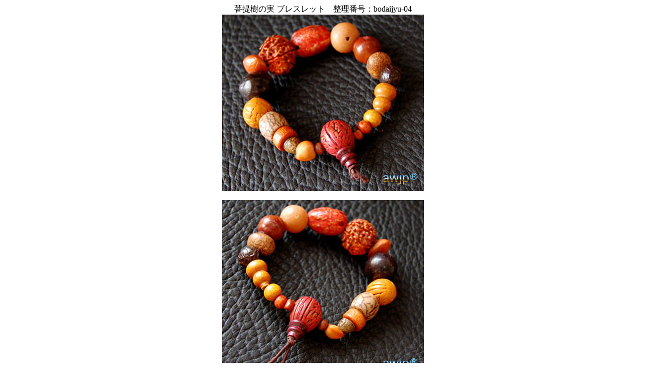

--- FILE ---
content_type: text/html
request_url: https://www.awjp.jp/bodaijyu/bodaijyu-04.html
body_size: 1398
content:
<!DOCTYPE html PUBLIC "-//W3C//DTD HTML 4.01 Transitional//EN">

<html lang="ja">

	<head>
		<meta http-equiv="content-type" content="text/html;charset=shift_jis">
		<meta name="generator" content="Adobe GoLive">
		<meta name="viewport" content="width=device-width, initial-scale=1.0">
		<title>菩提樹の実 ブレスレット 04 | チベット天珠専門店 awjp</title>
	</head>

	<body bgcolor="#ffffff">
		<div align="center">
			<p>菩提樹の実 ブレスレット　整理番号：bodaijyu-04<br>
				<img src="../bodaijyu-prv/bodaijyu04-1.jpg" alt="菩提樹の実 ブレスレット bodaijyu-04" width="400" height="350" border="0"><br>
				<br>
				<img src="../bodaijyu-prv/bodaijyu04-2.jpg" alt="" width="400" height="350" border="0"><br>
				<br>
					☆菩提樹のブレスレット☆色々な菩提樹の実 - 種<br>
				<br>
					○実際の腕廻りのサイズが 約17センチまでの方に ほど良いサイズです<br>
					オペロンゴム(ポリウレタン弾性繊維)仕立てです（<font color="#00cc00">画像の実物1点 限定販売</font>）<br>
				<br>
					◎色々な菩提樹の実 - 種ブレスレット　整理番号：bodaijyu-04<br>
					定形外普通郵便に限りサービスで その他のご発送は差額が必要です<br>
					（簡易包装 - 化粧ケースは付属していません）<br>
				<font color="#ff00ff">◎この菩提樹のブレスレットは完売です ありがとうございました</font><br>
				<br>
					インド菩提樹（ルドラクシャ）や五眼龍菩提樹・星月菩提樹など色々な菩提樹（実-種）のブレスレット<br>
					和名：金剛菩提樹（こんごうぼだいじゅ）はお釈迦さまがその木の下で悟りを開かれたことでも有名です<br>
				<br>
					菩提樹の実はインド・ネパール・チベットなどアジアの国々で神聖なものとして愛用されていいます<br>
				<br>
					◎菩提樹（実-種）及び制作加工は　MADE IN INDIA（原産国 表示無し）です<br>
					細かい部分が気になる方はご購入をお控えください<br>
				<br>
				<font color="#00cc00">◎実-種にはオイル加工や天然クサギ染め加工が施されています</font><br>
					天然の実ですから色落ちや表面の薄皮が自然に剥がれますが<br>
					気になる方はブラシなどで擦ったりしてご使用ください<br>
				<br>
				<font color="#0000cc">◎効果</font>：頭脳明晰・学業向上・願望の達成・開運など成功に導くと言われています<br>
				<br>
				<br>
				<img src="../rogo-btan/maru-blue.gif" height="10" width="10" border="0"><a href="../bodaijyu.html">菩提樹ブレスレット一覧</a><br>
				<br>
				<img src="../rogo-btan/botan-red.gif" height="10" width="10" border="0"> <a href="https://www.awjp.jp/">チベット天珠｜西蔵天珠のネット通販専門店 awjp</a>　<img src="../rogo-btan/botan-red.gif" height="10" width="10" border="0"><a href="../toiawase.html">お問い合わせ</a><br>
			</p>
		</div>
	</body>

</html>